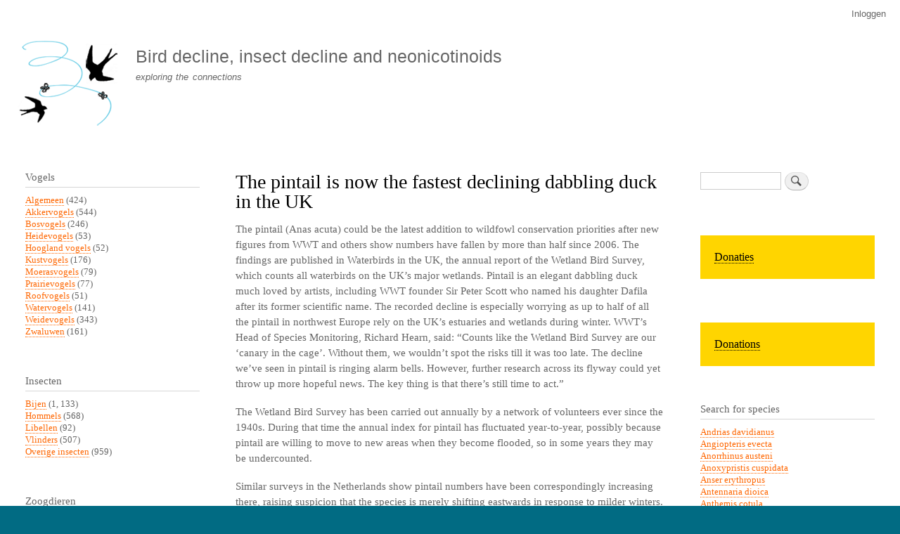

--- FILE ---
content_type: text/html; charset=UTF-8
request_url: https://www.farmlandbirds.net/content/pintail-now-fastest-declining-dabbling-duck-uk?page=1
body_size: 8935
content:
<!DOCTYPE html>
<html lang="nl" dir="ltr" prefix="content: http://purl.org/rss/1.0/modules/content/  dc: http://purl.org/dc/terms/  foaf: http://xmlns.com/foaf/0.1/  og: http://ogp.me/ns#  rdfs: http://www.w3.org/2000/01/rdf-schema#  schema: http://schema.org/  sioc: http://rdfs.org/sioc/ns#  sioct: http://rdfs.org/sioc/types#  skos: http://www.w3.org/2004/02/skos/core#  xsd: http://www.w3.org/2001/XMLSchema# ">
  <head>
    <meta charset="utf-8" />
<meta name="Generator" content="Drupal 10 (https://www.drupal.org)" />
<meta name="MobileOptimized" content="width" />
<meta name="HandheldFriendly" content="true" />
<meta name="viewport" content="width=device-width, initial-scale=1.0" />
<script type="text/javascript" data-toolbar-anti-flicker-loading>(function() {
  const toolbarState = sessionStorage.getItem('Drupal.toolbar.toolbarState')
    ? JSON.parse(sessionStorage.getItem('Drupal.toolbar.toolbarState'))
    : false;
  // These are classes that toolbar typically adds to <body>, but this code
  // executes before the first paint, when <body> is not yet present. The
  // classes are added to <html> so styling immediately reflects the current
  // toolbar state. The classes are removed after the toolbar completes
  // initialization.
  const classesToAdd = ['toolbar-loading', 'toolbar-anti-flicker'];
  if (toolbarState) {
    const {
      orientation,
      hasActiveTab,
      isFixed,
      activeTray,
      activeTabId,
      isOriented,
      userButtonMinWidth
    } = toolbarState;

    classesToAdd.push(
      orientation ? `toolbar-` + orientation + `` : 'toolbar-horizontal',
    );
    if (hasActiveTab !== false) {
      classesToAdd.push('toolbar-tray-open');
    }
    if (isFixed) {
      classesToAdd.push('toolbar-fixed');
    }
    if (isOriented) {
      classesToAdd.push('toolbar-oriented');
    }

    if (activeTray) {
      // These styles are added so the active tab/tray styles are present
      // immediately instead of "flickering" on as the toolbar initializes. In
      // instances where a tray is lazy loaded, these styles facilitate the
      // lazy loaded tray appearing gracefully and without reflow.
      const styleContent = `
      .toolbar-loading #` + activeTabId + ` {
        background-image: linear-gradient(rgba(255, 255, 255, 0.25) 20%, transparent 200%);
      }
      .toolbar-loading #` + activeTabId + `-tray {
        display: block; box-shadow: -1px 0 5px 2px rgb(0 0 0 / 33%);
        border-right: 1px solid #aaa; background-color: #f5f5f5;
        z-index: 0;
      }
      .toolbar-loading.toolbar-vertical.toolbar-tray-open #` + activeTabId + `-tray {
        width: 15rem; height: 100vh;
      }
     .toolbar-loading.toolbar-horizontal :not(#` + activeTray + `) > .toolbar-lining {opacity: 0}`;

      const style = document.createElement('style');
      style.textContent = styleContent;
      style.setAttribute('data-toolbar-anti-flicker-loading', true);
      document.querySelector('head').appendChild(style);

      if (userButtonMinWidth) {
        const userButtonStyle = document.createElement('style');
        userButtonStyle.textContent = `#toolbar-item-user {min-width: ` + userButtonMinWidth +`px;}`
        document.querySelector('head').appendChild(userButtonStyle);
      }
    }
  }
  document.querySelector('html').classList.add(...classesToAdd);
})();</script>
<link rel="icon" href="/sites/default/files/vogelsterfte_favicon.png" type="image/png" />
<link rel="alternate" hreflang="und" href="https://www.farmlandbirds.net/content/pintail-now-fastest-declining-dabbling-duck-uk" />
<link rel="canonical" href="https://www.farmlandbirds.net/content/pintail-now-fastest-declining-dabbling-duck-uk" />
<link rel="shortlink" href="https://www.farmlandbirds.net/node/3527" />

    <title>The pintail is now the fastest declining dabbling duck in the UK | Bird decline, insect decline and neonicotinoids</title>
    <link rel="stylesheet" media="all" href="/sites/default/files/css/css_jJa79PvoPajgKXOlrKrb1fynEKfsTxwOj57YNHqnQSQ.css?delta=0&amp;language=nl&amp;theme=bartik&amp;include=eJxtjlEOwjAMQy9U2jNlW6gy0nbEGVBOz8QECMSPP54dx-hwLmkgcBjIXE5pVAJ6_IMKA5QZYWzGqTYrpHJ_p7K2gfQA7yo1h4vwFempsbRpVd7vpDpbJY3zeWXr8bj17M5k67LxxVq27dVXA810C3BygcuIV_ZDfrbWNvEDIqFV-A" />
<link rel="stylesheet" media="all" href="/sites/default/files/css/css_k6ZTYqLVIGDoVJIM_qgFuuAtFYfFlLuMp-LU-mckwCM.css?delta=1&amp;language=nl&amp;theme=bartik&amp;include=eJxtjlEOwjAMQy9U2jNlW6gy0nbEGVBOz8QECMSPP54dx-hwLmkgcBjIXE5pVAJ6_IMKA5QZYWzGqTYrpHJ_p7K2gfQA7yo1h4vwFempsbRpVd7vpDpbJY3zeWXr8bj17M5k67LxxVq27dVXA810C3BygcuIV_ZDfrbWNvEDIqFV-A" />
<link rel="stylesheet" media="print" href="/sites/default/files/css/css_Zqn2BMT-7EJT-UFXvCdvLL_7YcBfa4XgDGVapDMizKQ.css?delta=2&amp;language=nl&amp;theme=bartik&amp;include=eJxtjlEOwjAMQy9U2jNlW6gy0nbEGVBOz8QECMSPP54dx-hwLmkgcBjIXE5pVAJ6_IMKA5QZYWzGqTYrpHJ_p7K2gfQA7yo1h4vwFempsbRpVd7vpDpbJY3zeWXr8bj17M5k67LxxVq27dVXA810C3BygcuIV_ZDfrbWNvEDIqFV-A" />

    
  </head>
  <body class="layout-two-sidebars path-node page-node-type-story">
        <a href="#main-content" class="visually-hidden focusable skip-link">
      Overslaan en naar de inhoud gaan
    </a>
    
      <div class="dialog-off-canvas-main-canvas" data-off-canvas-main-canvas>
    <div id="page-wrapper">
  <div id="page">
    <header id="header" class="header" role="banner">
      <div class="section layout-container clearfix">
          <div class="region region-secondary-menu">
    
<nav role="navigation" aria-labelledby="block-bartik-account-menu-menu" id="block-bartik-account-menu" class="block block-menu navigation menu--account">
            
  <h2 class="visually-hidden" id="block-bartik-account-menu-menu">User account menu</h2>
  

        <div class="content">
            <div class="menu-toggle-target menu-toggle-target-show" id="show-block-bartik-account-menu"></div>
      <div class="menu-toggle-target" id="hide-block-bartik-account-menu"></div>
      <a class="menu-toggle" href="#show-block-bartik-account-menu">Toon &mdash; User account menu</a>
      <a class="menu-toggle menu-toggle--hide" href="#hide-block-bartik-account-menu">Verberg &mdash; User account menu</a>
      
              <ul class="clearfix menu">
                    <li class="menu-item">
        <a href="/user/login" data-drupal-link-system-path="user/login">Inloggen</a>
              </li>
        </ul>
  


    </div>
  </nav>

  </div>

          <div class="clearfix region region-header">
    <div id="block-bartik-branding" class="clearfix site-branding block block-system block-system-branding-block">
  
    
        <a href="/" rel="home" class="site-branding__logo">
      <img src="/sites/default/files/vogelsterfte_logo.gif" alt="Home" />
    </a>
        <div class="site-branding__text">
              <div class="site-branding__name">
          <a href="/" rel="home">Bird decline, insect decline and neonicotinoids</a>
        </div>
                    <div class="site-branding__slogan">exploring the connections</div>
          </div>
  </div>

  </div>

        
      </div>
    </header>
          <div class="highlighted">
        <aside class="layout-container section clearfix" role="complementary">
            <div class="region region-highlighted">
    <div data-drupal-messages-fallback class="hidden"></div>

  </div>

        </aside>
      </div>
            <div id="main-wrapper" class="layout-main-wrapper layout-container clearfix">
      <div id="main" class="layout-main clearfix">
        
        <main id="content" class="column main-content" role="main">
          <section class="section">
            <a id="main-content" tabindex="-1"></a>
              <div class="region region-content">
    <div id="block-bartik-page-title" class="block block-core block-page-title-block">
  
    
      <div class="content">
      

  <h1 class="title page-title"><span class="field field--name-title field--type-string field--label-hidden">The pintail is now the fastest declining dabbling duck in the UK </span>
</h1>


    </div>
  </div>
<div id="block-bartik-content" class="block block-system block-system-main-block">
  
    
      <div class="content">
      
<article data-history-node-id="3527" about="/content/pintail-now-fastest-declining-dabbling-duck-uk" class="node node--type-story node--sticky node--view-mode-full clearfix">
  <header>
    
          
      </header>
  <div class="node__content clearfix">
    
            <div class="clearfix text-formatted field field--name-body field--type-text-with-summary field--label-hidden field__item"><p>The pintail (Anas acuta) could be the latest addition to wildfowl conservation priorities after new figures from WWT and others show numbers have fallen by more than half since 2006. The findings are published in Waterbirds in the UK, the annual report of the Wetland Bird Survey, which counts all waterbirds on the UK’s major wetlands. Pintail is an elegant dabbling duck much loved by artists, including WWT founder Sir Peter Scott who named his daughter Dafila after its former scientific name. The recorded decline is especially worrying as up to half of all the pintail in northwest Europe rely on the UK’s estuaries and wetlands during winter. WWT’s Head of Species Monitoring, Richard Hearn, said: “Counts like the Wetland Bird Survey are our ‘canary in the cage’. Without them, we wouldn’t spot the risks till it was too late. The decline we’ve seen in pintail is ringing alarm bells. However, further research across its flyway could yet throw up more hopeful news. The key thing is that there’s still time to act.”</p>
<p>The Wetland Bird Survey has been carried out annually by a network of volunteers ever since the 1940s. During that time the annual index for pintail has fluctuated year-to-year, possibly because pintail are willing to move to new areas when they become flooded, so in some years they may be undercounted.</p>
<p>Similar surveys in the Netherlands show pintail numbers have been correspondingly increasing there, raising suspicion that the species is merely shifting eastwards in response to milder winters. However, at the same time the population in Northern Ireland – the most westerly – has been stable or increasing, seeming to contradict any assumption based on changes in the Netherlands.</p>
<p>Despite the need for caution when drawing conclusions, pintail is now the fastest declining dabbling duck in the UK and as the report’s authors conclude ‘one cannot ignore the marked decline that has taken place since 2005/06’</p>
<p>Source: Surfbirds.com, 7 August 2014<br /><a href="http://www.surfbirds.com/community-blogs/blog/2014/08/07/pintail-decline-rings-alarm-bells/">http://www.surfbirds.com/community-blogs/blog/2014/08/07/pintail-declin…</a></p>
</div>
      <section class="field field--name-comment field--type-comment field--label-hidden comment-wrapper">
  
  

  
</section>

            <div class="field field--name-field-image field--type-image field--label-hidden field__item">  <img loading="lazy" src="/sites/default/files/ducks_0.jpg" width="424" height="417" alt="" typeof="foaf:Image" />

</div>
        <div class="node__links">
    <ul class="links inline"><li class="comment-forbidden"><a href="/user/login?destination=/comment/reply/node/3527/comment%23comment-form">Login</a> om te reageren</li></ul>  </div>

      <div class="field field--name-vogels field--type-entity-reference field--label-hidden field__items">
              <div class="field__item"><a href="/category/vogels/watervogels" hreflang="nl">Watervogels</a></div>
          </div>
  
      <div class="field field--name-rubrieken field--type-entity-reference field--label-hidden field__items">
              <div class="field__item"><a href="/taxonomy/term/3" hreflang="nl">English</a></div>
          </div>
  
      <div class="field field--name-communicatievorm field--type-entity-reference field--label-hidden field__items">
              <div class="field__item"><a href="/category/communicatievorm/beleid-en-debat" hreflang="nl">Beleid en debat</a></div>
          </div>
  
  </div>
</article>

    </div>
  </div>

  </div>

          </section>
        </main>
                  <div id="sidebar-first" class="column sidebar">
            <aside class="section" role="complementary">
                <div class="region region-sidebar-first">
    <div class="views-element-container block block-views block-views-blockvogels-terms-counted-block-1" id="block-views-block-vogels-terms-counted-block-1">
  
      <h2>Vogels</h2>
    
      <div class="content">
      <div><div class="view view-vogels-terms-counted view-id-vogels_terms_counted view-display-id-block_1 js-view-dom-id-912d92568ef2145bbbdfe64f13c5fd29cb00570bbf4e0638004bfee4c8c57e17">
  
    
      
      <div class="view-content">
          <div class="views-row"><div class="views-field views-field-name"><span class="field-content"><a href="/category/birds/algemeen" hreflang="nl">Algemeen</a> (424)</span></div></div>
    <div class="views-row"><div class="views-field views-field-name"><span class="field-content"><a href="/category/birds/akkervogels" hreflang="nl">Akkervogels</a> (544)</span></div></div>
    <div class="views-row"><div class="views-field views-field-name"><span class="field-content"><a href="/category/birds/bosvogels" hreflang="nl">Bosvogels</a> (246)</span></div></div>
    <div class="views-row"><div class="views-field views-field-name"><span class="field-content"><a href="/category/birds/heidevogels" hreflang="nl">Heidevogels</a> (53)</span></div></div>
    <div class="views-row"><div class="views-field views-field-name"><span class="field-content"><a href="/category/vogels/hoogland-vogels" hreflang="nl">Hoogland vogels</a> (52)</span></div></div>
    <div class="views-row"><div class="views-field views-field-name"><span class="field-content"><a href="/category/vogels/kustvogels" hreflang="nl">Kustvogels</a> (176)</span></div></div>
    <div class="views-row"><div class="views-field views-field-name"><span class="field-content"><a href="/category/vogels/moerasvogels" hreflang="nl">Moerasvogels</a> (79)</span></div></div>
    <div class="views-row"><div class="views-field views-field-name"><span class="field-content"><a href="/category/vogels/prairievogels" hreflang="nl">Prairievogels</a> (77)</span></div></div>
    <div class="views-row"><div class="views-field views-field-name"><span class="field-content"><a href="/taxonomy/term/42" hreflang="nl">Roofvogels</a> (51)</span></div></div>
    <div class="views-row"><div class="views-field views-field-name"><span class="field-content"><a href="/category/vogels/watervogels" hreflang="nl">Watervogels</a> (141)</span></div></div>
    <div class="views-row"><div class="views-field views-field-name"><span class="field-content"><a href="/category/vogels/weidevogels" hreflang="nl">Weidevogels</a> (343)</span></div></div>
    <div class="views-row"><div class="views-field views-field-name"><span class="field-content"><a href="/category/vogels/zwaluwen" hreflang="nl">Zwaluwen</a> (161)</span></div></div>

    </div>
  
          </div>
</div>

    </div>
  </div>
<div class="views-element-container block block-views block-views-blockinsecten-terms-counted-block-1" id="block-views-block-insecten-terms-counted-block-1">
  
      <h2>Insecten</h2>
    
      <div class="content">
      <div><div class="view view-insecten-terms-counted view-id-insecten_terms_counted view-display-id-block_1 js-view-dom-id-188a7d014f803363b147734eb2ffb34cf4965076c159b47cfbeea38b3d9b98d2">
  
    
      
      <div class="view-content">
          <div class="views-row"><div class="views-field views-field-name"><span class="field-content"><a href="/category/insecten/bijen" hreflang="nl">Bijen</a> (1, 133)</span></div></div>
    <div class="views-row"><div class="views-field views-field-name"><span class="field-content"><a href="/category/insecten/hommels" hreflang="nl">Hommels</a> (568)</span></div></div>
    <div class="views-row"><div class="views-field views-field-name"><span class="field-content"><a href="/category/insecten/libellen" hreflang="nl">Libellen</a> (92)</span></div></div>
    <div class="views-row"><div class="views-field views-field-name"><span class="field-content"><a href="/category/insecten/vlinders" hreflang="nl">Vlinders</a> (507)</span></div></div>
    <div class="views-row"><div class="views-field views-field-name"><span class="field-content"><a href="/category/insecten/overige-insecten" hreflang="nl">Overige insecten</a> (959)</span></div></div>

    </div>
  
          </div>
</div>

    </div>
  </div>
<div class="views-element-container block block-views block-views-blockzoogdieren-terms-counted-block-1" id="block-views-block-zoogdieren-terms-counted-block-1">
  
      <h2>Zoogdieren</h2>
    
      <div class="content">
      <div><div class="view view-zoogdieren-terms-counted view-id-zoogdieren_terms_counted view-display-id-block_1 js-view-dom-id-fa1d5999171b22967e46fc1426d27e2e7fcf753668ddaae1b608df5d187c465a">
  
    
      
      <div class="view-content">
          <div class="views-row"><div class="views-field views-field-name"><span class="field-content"><a href="/category/zoogdieren/mensen" hreflang="nl">Mensen</a> (429)</span></div></div>
    <div class="views-row"><div class="views-field views-field-name"><span class="field-content"><a href="/category/zoogdieren/muizen" hreflang="nl">Muizen</a> (26)</span></div></div>
    <div class="views-row"><div class="views-field views-field-name"><span class="field-content"><a href="/category/zoogdieren/ratten" hreflang="nl">Ratten</a> (51)</span></div></div>
    <div class="views-row"><div class="views-field views-field-name"><span class="field-content"><a href="/category/zoogdieren/vleermuizen" hreflang="nl">Vleermuizen</a> (185)</span></div></div>
    <div class="views-row"><div class="views-field views-field-name"><span class="field-content"><a href="/category/zoogdieren/egels" hreflang="nl">Egels</a> (75)</span></div></div>

    </div>
  
          </div>
</div>

    </div>
  </div>
<div class="views-element-container block block-views block-views-blockamfibieen-terms-counted-block-1" id="block-views-block-amfibieen-terms-counted-block-1">
  
      <h2>Amfibieën</h2>
    
      <div class="content">
      <div><div class="view view-amfibieen-terms-counted view-id-amfibieen_terms_counted view-display-id-block_1 js-view-dom-id-d53501a606506cc0e421d686bfcaa9d6a83de14d2ebb13f7d3e2f82b3938477b">
  
    
      
      <div class="view-content">
          <div class="views-row"><div class="views-field views-field-name"><span class="field-content"><a href="/category/amfibie%C3%ABn/algemeen" hreflang="nl">Algemeen</a> (319)</span></div></div>

    </div>
  
          </div>
</div>

    </div>
  </div>
<div class="views-element-container block block-views block-views-blockreptielen-terms-counted-block-1" id="block-views-block-reptielen-terms-counted-block-1">
  
      <h2>Reptielen</h2>
    
      <div class="content">
      <div><div class="view view-reptielen-terms-counted view-id-reptielen_terms_counted view-display-id-block_1 js-view-dom-id-9f2e6c7a0910c7dd352db625d266533bbcbb05445f4415af52bb7f98fc9a29c2">
  
    
      
      <div class="view-content">
          <div class="views-row"><div class="views-field views-field-name"><span class="field-content"><a href="/category/reptielen/algemeen" hreflang="nl">Algemeen</a> (216)</span></div></div>

    </div>
  
          </div>
</div>

    </div>
  </div>
<div class="views-element-container block block-views block-views-blockvissen-terms-counted-block-1" id="block-views-block-vissen-terms-counted-block-1">
  
      <h2>Vissen</h2>
    
      <div class="content">
      <div><div class="view view-vissen-terms-counted view-id-vissen_terms_counted view-display-id-block_1 js-view-dom-id-3e1a33de141dc8c4de02c4ad38e9629a640b54f56ddf91a0f69f83a58a57278a">
  
    
      
      <div class="view-content">
          <div class="views-row"><div class="views-field views-field-name"><span class="field-content"><a href="/category/vissen/algemeen" hreflang="nl">Algemeen</a> (251)</span></div></div>

    </div>
  
          </div>
</div>

    </div>
  </div>
<div class="views-element-container block block-views block-views-blockduplicaat-van-vogels-terms-counted-block-1" id="block-views-block-duplicaat-van-vogels-terms-counted-block-1">
  
      <h2>Planten</h2>
    
      <div class="content">
      <div><div class="view view-duplicaat-van-vogels-terms-counted view-id-duplicaat_van_vogels_terms_counted view-display-id-block_1 js-view-dom-id-9844f2ed7833bbfca2151799e76707c12a749ad2be1e5c9d5655cf2c28022ade">
  
    
      
      <div class="view-content">
          <div class="views-row"><div class="views-field views-field-name"><span class="field-content"><a href="/category/planten/algemeen" hreflang="nl">Algemeen</a> (360)</span></div></div>

    </div>
  
          </div>
</div>

    </div>
  </div>
<div class="views-element-container block block-views block-views-blockbestrijdingsmiddelen-terms-counted-block-1" id="block-views-block-bestrijdingsmiddelen-terms-counted-block-1">
  
      <h2>Bestrijdingsmiddelen</h2>
    
      <div class="content">
      <div><div class="view view-bestrijdingsmiddelen-terms-counted view-id-bestrijdingsmiddelen_terms_counted view-display-id-block_1 js-view-dom-id-aebea50f61f814bb84e628c69e7795dbddfd99c3ccd500e903c923173263a14a">
  
    
      
      <div class="view-content">
          <div class="views-row"><div class="views-field views-field-name"><span class="field-content"><a href="/category/bestrijdingsmiddelen/herbiciden" hreflang="nl">Herbiciden</a> (802)</span></div></div>
    <div class="views-row"><div class="views-field views-field-name"><span class="field-content"><a href="/category/bestrijdingsmiddelen/insecticiden" hreflang="nl">Insecticiden</a> (2, 559)</span></div></div>
    <div class="views-row"><div class="views-field views-field-name"><span class="field-content"><a href="/category/bestrijdingsmiddelen/fungiciden" hreflang="nl">Fungiciden</a> (570)</span></div></div>

    </div>
  
          </div>
</div>

    </div>
  </div>
<div class="views-element-container block block-views block-views-blockbodemdegradatie-terms-counted-block-1" id="block-views-block-bodemdegradatie-terms-counted-block-1">
  
      <h2>Soil degradation</h2>
    
      <div class="content">
      <div><div class="view view-bodemdegradatie-terms-counted view-id-bodemdegradatie_terms_counted view-display-id-block_1 js-view-dom-id-f72751bc23b63e810e8adbd30e616510883c3505b26ca8a90c93d9fc9d0e43a8">
  
    
      
      <div class="view-content">
          <div class="views-row"><div class="views-field views-field-name"><span class="field-content"><a href="/taxonomy/term/43" hreflang="nl">Algemeen</a> (62)</span></div></div>

    </div>
  
          </div>
</div>

    </div>
  </div>

<nav role="navigation" aria-labelledby="block-menu-6-menu" id="block-menu-6" class="block block-menu navigation menu--menu-beleid-en-debat">
      
  <h2 id="block-menu-6-menu"></h2>
  

        <div class="content">
            <div class="menu-toggle-target menu-toggle-target-show" id="show-block-menu-6"></div>
      <div class="menu-toggle-target" id="hide-block-menu-6"></div>
      <a class="menu-toggle" href="#show-block-menu-6">Toon &mdash; </a>
      <a class="menu-toggle menu-toggle--hide" href="#hide-block-menu-6">Verberg &mdash; </a>
      
              <ul class="clearfix menu">
                    <li class="menu-item">
        <a href="/category/communicatievorm/beleid-en-debat" data-drupal-link-system-path="taxonomy/term/31">Beleid en debat</a>
              </li>
        </ul>
  


    </div>
  </nav>

<nav role="navigation" aria-labelledby="block-menu-7-menu" id="block-menu-7" class="block block-menu navigation menu--menu-lezingen">
      
  <h2 id="block-menu-7-menu"></h2>
  

        <div class="content">
            <div class="menu-toggle-target menu-toggle-target-show" id="show-block-menu-7"></div>
      <div class="menu-toggle-target" id="hide-block-menu-7"></div>
      <a class="menu-toggle" href="#show-block-menu-7">Toon &mdash; </a>
      <a class="menu-toggle menu-toggle--hide" href="#hide-block-menu-7">Verberg &mdash; </a>
      
              <ul class="clearfix menu">
                    <li class="menu-item">
        <a href="/category/communicatievorm/lezingen" data-drupal-link-system-path="taxonomy/term/32">Lezingen</a>
              </li>
        </ul>
  


    </div>
  </nav>

<nav role="navigation" aria-labelledby="block-menu-2-menu" id="block-menu-2" class="block block-menu navigation menu--menu-main">
      
  <h2 id="block-menu-2-menu"></h2>
  

        <div class="content">
            <div class="menu-toggle-target menu-toggle-target-show" id="show-block-menu-2"></div>
      <div class="menu-toggle-target" id="hide-block-menu-2"></div>
      <a class="menu-toggle" href="#show-block-menu-2">Toon &mdash; </a>
      <a class="menu-toggle menu-toggle--hide" href="#hide-block-menu-2">Verberg &mdash; </a>
      
              <ul class="clearfix menu">
                    <li class="menu-item">
        <a href="http://www.boerenlandvogels.nl/">NL Home</a>
              </li>
                <li class="menu-item">
        <a href="http://www.farmlandbirds.net/en/taxonomy/term/3">English</a>
              </li>
                <li class="menu-item">
        <a href="http://www.farmlandbirds.net/en/taxonomy/term/4">Deutsch</a>
              </li>
                <li class="menu-item">
        <a href="http://www.farmlandbirds.net/en/taxonomy/term/33">Español</a>
              </li>
                <li class="menu-item">
        <a href="http://www.farmlandbirds.net/en/taxonomy/term/5">Français</a>
              </li>
                <li class="menu-item">
        <a href="http://www.farmlandbirds.net/en/taxonomy/term/40">Italiano</a>
              </li>
                <li class="menu-item">
        <a href="http://www.boerenlandvogels.nl/taxonomy/term/1">Knipsels</a>
              </li>
                <li class="menu-item">
        <a href="/links" title="" data-drupal-link-system-path="node/176">Links</a>
              </li>
                <li class="menu-item">
        <a href="http://www.boerenlandvogels.nl/colofon">Colofon</a>
              </li>
                <li class="menu-item">
        <a href="/login" title="" data-drupal-link-system-path="node/177">Login</a>
              </li>
        </ul>
  


    </div>
  </nav>
<div id="block-block-2" class="block block-block-content block-block-content9ca8b8d5-4910-4469-b600-bddd283d0b29">
  
    
      <div class="content">
      
            <div class="clearfix text-formatted field field--name-body field--type-text-with-summary field--label-hidden field__item"><p><a href="http://www.boerenlandvogels.nl/">NL</a> | <a href="http://www.farmlandbirds.net/en">EN</a> | <a href="http://www.boerenlandvogels.nl/de">DE</a> | <a href="http://www.farmlandbirds.net/fr">FR</a> | <a href="http://www.farmlandbirds.net/es">ES</a> | <a href="http://www.farmlandbirds.net/it">IT</a></p>
</div>
      
    </div>
  </div>

  </div>

            </aside>
          </div>
                          <div id="sidebar-second" class="column sidebar">
            <aside class="section" role="complementary">
                <div class="region region-sidebar-second">
    <div class="search-block-form block block-search container-inline" data-drupal-selector="search-block-form" id="block-search-1" role="search">
  
    
      <div class="content container-inline">
      <form action="/search/node" method="get" id="search-block-form" accept-charset="UTF-8" class="search-form search-block-form">
  <div class="js-form-item form-item js-form-type-search form-type-search js-form-item-keys form-item-keys form-no-label">
      <label for="edit-keys" class="visually-hidden">Zoeken</label>
        <input title="Geef de woorden op waarnaar u wilt zoeken." data-drupal-selector="edit-keys" type="search" id="edit-keys" name="keys" value="" size="15" maxlength="128" class="form-search" />

        </div>
<div data-drupal-selector="edit-actions" class="form-actions js-form-wrapper form-wrapper" id="edit-actions"><input class="search-form__submit button js-form-submit form-submit" data-drupal-selector="edit-submit" type="submit" id="edit-submit" value="Zoeken" />
</div>

</form>

    </div>
  </div>
<div id="block-block-3" class="block block-block-content block-block-content46160f15-df10-4af2-8d00-c162f6909053">
  
    
      <div class="content">
      
            <div class="clearfix text-formatted field field--name-body field--type-text-with-summary field--label-hidden field__item"><div style="background-color:#ffd500;padding:20px"><a href="/node/2214" style="color:#000000; font-size:16px">Donaties</a>
<div>
</div></div></div>
      
    </div>
  </div>
<div id="block-block-4" class="block block-block-content block-block-content265af36f-024e-4e6e-a152-82a7198329d4">
  
    
      <div class="content">
      
            <div class="clearfix text-formatted field field--name-body field--type-text-with-summary field--label-hidden field__item"><div style="background-color:#ffd500;padding:20px;margin:0"><a href="/node/2222" style="color:#000000; font-size:16px">Donations</a>
<div>
</div></div></div>
      
    </div>
  </div>
<div class="views-element-container block block-views block-views-blocklist-of-species-block-1" id="block-views-block-list-of-species-block-1">
  
      <h2>Search for species</h2>
    
      <div class="content">
      <div><div class="view view-list-of-species view-id-list_of_species view-display-id-block_1 js-view-dom-id-dbe3b0b5efc60cb32c08969f5822d59b8774405cf502b6049d9750f4972332f9">
  
    
      
      <div class="view-content">
          <div class="views-row"><div class="views-field views-field-title"><span class="field-content"><a href="/search/node?keys=Andrias%20davidianus">Andrias davidianus</a></span></div></div>
    <div class="views-row"><div class="views-field views-field-title"><span class="field-content"><a href="/search/node?keys=Angiopteris%20evecta">Angiopteris evecta</a></span></div></div>
    <div class="views-row"><div class="views-field views-field-title"><span class="field-content"><a href="/search/node?keys=Anorrhinus%20austeni">Anorrhinus austeni</a></span></div></div>
    <div class="views-row"><div class="views-field views-field-title"><span class="field-content"><a href="/search/node?keys=Anoxypristis%20cuspidata">Anoxypristis cuspidata</a></span></div></div>
    <div class="views-row"><div class="views-field views-field-title"><span class="field-content"><a href="/search/node?keys=Anser%20erythropus">Anser erythropus</a></span></div></div>
    <div class="views-row"><div class="views-field views-field-title"><span class="field-content"><a href="/search/node?keys=Antennaria%20dioica">Antennaria dioica</a></span></div></div>
    <div class="views-row"><div class="views-field views-field-title"><span class="field-content"><a href="/search/node?keys=Anthemis%20cotula">Anthemis cotula</a></span></div></div>
    <div class="views-row"><div class="views-field views-field-title"><span class="field-content"><a href="/search/node?keys=Anthochaera%20phrygia">Anthochaera phrygia</a></span></div></div>
    <div class="views-row"><div class="views-field views-field-title"><span class="field-content"><a href="/search/node?keys=Anthocharis%20cardamines">Anthocharis cardamines</a></span></div></div>
    <div class="views-row"><div class="views-field views-field-title"><span class="field-content"><a href="/search/node?keys=Anthropoides%20paradiseus">Anthropoides paradiseus</a></span></div></div>
    <div class="views-row"><div class="views-field views-field-title"><span class="field-content"><a href="/search/node?keys=Anthus%20campestris">Anthus campestris</a></span></div></div>
    <div class="views-row"><div class="views-field views-field-title"><span class="field-content"><a href="/search/node?keys=Anthus%20pratensis">Anthus pratensis</a></span></div></div>
    <div class="views-row"><div class="views-field views-field-title"><span class="field-content"><a href="/search/node?keys=Anthus%20spragueii">Anthus spragueii</a></span></div></div>
    <div class="views-row"><div class="views-field views-field-title"><span class="field-content"><a href="/search/node?keys=Anthus%20trivialis">Anthus trivialis</a></span></div></div>
    <div class="views-row"><div class="views-field views-field-title"><span class="field-content"><a href="/search/node?keys=Antrostomus%20carolinensis">Antrostomus carolinensis</a></span></div></div>
    <div class="views-row"><div class="views-field views-field-title"><span class="field-content"><a href="/search/node?keys=Aphantopus%20hyperantus">Aphantopus hyperantus</a></span></div></div>
    <div class="views-row"><div class="views-field views-field-title"><span class="field-content"><a href="/search/node?keys=Aphelocoma%20woodhouseii">Aphelocoma woodhouseii</a></span></div></div>
    <div class="views-row"><div class="views-field views-field-title"><span class="field-content"><a href="/search/node?keys=Apis%20mellifera%20carnica">Apis mellifera carnica</a></span></div></div>
    <div class="views-row"><div class="views-field views-field-title"><span class="field-content"><a href="/search/node?keys=Aporrectodea%20caliginosa%20">Aporrectodea caliginosa </a></span></div></div>
    <div class="views-row"><div class="views-field views-field-title"><span class="field-content"><a href="/search/node?keys=Aprasia%20aurita%20">Aprasia aurita </a></span></div></div>
    <div class="views-row"><div class="views-field views-field-title"><span class="field-content"><a href="/search/node?keys=Apteryx%20haastii">Apteryx haastii</a></span></div></div>
    <div class="views-row"><div class="views-field views-field-title"><span class="field-content"><a href="/search/node?keys=Apus%20apus">Apus apus</a></span></div></div>
    <div class="views-row"><div class="views-field views-field-title"><span class="field-content"><a href="/search/node?keys=Aquila%20adalberti">Aquila adalberti</a></span></div></div>
    <div class="views-row"><div class="views-field views-field-title"><span class="field-content"><a href="/search/node?keys=Aquila%20chrysaetos">Aquila chrysaetos</a></span></div></div>
    <div class="views-row"><div class="views-field views-field-title"><span class="field-content"><a href="/search/node?keys=Aquila%20nipalensis">Aquila nipalensis</a></span></div></div>
    <div class="views-row"><div class="views-field views-field-title"><span class="field-content"><a href="/search/node?keys=Aquila%20spilogaster">Aquila spilogaster</a></span></div></div>
    <div class="views-row"><div class="views-field views-field-title"><span class="field-content"><a href="/search/node?keys=Ara%20ambiguus">Ara ambiguus</a></span></div></div>
    <div class="views-row"><div class="views-field views-field-title"><span class="field-content"><a href="/search/node?keys=Araneus%20diadematus">Araneus diadematus</a></span></div></div>
    <div class="views-row"><div class="views-field views-field-title"><span class="field-content"><a href="/search/node?keys=Ardea%20alba">Ardea alba</a></span></div></div>
    <div class="views-row"><div class="views-field views-field-title"><span class="field-content"><a href="/search/node?keys=Ardea%20cinerea">Ardea cinerea</a></span></div></div>
    <div class="views-row"><div class="views-field views-field-title"><span class="field-content"><a href="/search/node?keys=Ardea%20herodias">Ardea herodias</a></span></div></div>
    <div class="views-row"><div class="views-field views-field-title"><span class="field-content"><a href="/search/node?keys=Ardea%20insignis">Ardea insignis</a></span></div></div>
    <div class="views-row"><div class="views-field views-field-title"><span class="field-content"><a href="/search/node?keys=Ardeotis%20nigriceps">Ardeotis nigriceps</a></span></div></div>
    <div class="views-row"><div class="views-field views-field-title"><span class="field-content"><a href="/search/node?keys=Arenaria%20interpres">Arenaria interpres</a></span></div></div>
    <div class="views-row"><div class="views-field views-field-title"><span class="field-content"><a href="/search/node?keys=Arnoseris%20minima">Arnoseris minima</a></span></div></div>
    <div class="views-row"><div class="views-field views-field-title"><span class="field-content"><a href="/search/node?keys=Arvicola%20amphibius">Arvicola amphibius</a></span></div></div>
    <div class="views-row"><div class="views-field views-field-title"><span class="field-content"><a href="/search/node?keys=Arvicola%20terrestris">Arvicola terrestris</a></span></div></div>
    <div class="views-row"><div class="views-field views-field-title"><span class="field-content"><a href="/search/node?keys=Arvicola%20terrestris/shermani">Arvicola terrestris/shermani</a></span></div></div>
    <div class="views-row"><div class="views-field views-field-title"><span class="field-content"><a href="/search/node?keys=Asarcornis%20scutulata">Asarcornis scutulata</a></span></div></div>
    <div class="views-row"><div class="views-field views-field-title"><span class="field-content"><a href="/search/node?keys=Asclepias%20syriaca">Asclepias syriaca</a></span></div></div>
    <div class="views-row"><div class="views-field views-field-title"><span class="field-content"><a href="/search/node?keys=Asio%20flammeus">Asio flammeus</a></span></div></div>
    <div class="views-row"><div class="views-field views-field-title"><span class="field-content"><a href="/search/node?keys=Asio%20otus">Asio otus</a></span></div></div>
    <div class="views-row"><div class="views-field views-field-title"><span class="field-content"><a href="/search/node?keys=Astacus%20astacus">Astacus astacus</a></span></div></div>
    <div class="views-row"><div class="views-field views-field-title"><span class="field-content"><a href="/search/node?keys=Athene%20cunicularia">Athene cunicularia</a></span></div></div>
    <div class="views-row"><div class="views-field views-field-title"><span class="field-content"><a href="/search/node?keys=Athene%20noctua">Athene noctua</a></span></div></div>
    <div class="views-row"><div class="views-field views-field-title"><span class="field-content"><a href="/search/node?keys=Atrytone%20arogos">Atrytone arogos</a></span></div></div>
    <div class="views-row"><div class="views-field views-field-title"><span class="field-content"><a href="/search/node?keys=Auriparus%20flaviceps">Auriparus flaviceps</a></span></div></div>
    <div class="views-row"><div class="views-field views-field-title"><span class="field-content"><a href="/search/node?keys=Auriparus%20flaviceps">Auriparus flaviceps</a></span></div></div>
    <div class="views-row"><div class="views-field views-field-title"><span class="field-content"><a href="/search/node?keys=Austrocordulia%20leonardi">Austrocordulia leonardi</a></span></div></div>
    <div class="views-row"><div class="views-field views-field-title"><span class="field-content"><a href="/search/node?keys=Aythya%20baeri">Aythya baeri</a></span></div></div>

    </div>
  
        <nav class="pager" role="navigation" aria-labelledby="pagination-heading">
    <h4 id="pagination-heading" class="pager__heading visually-hidden">Paginatie</h4>
    <ul class="pager__items js-pager__items">
              <li class="pager__item pager__item--previous">
          <a href="/content/pintail-now-fastest-declining-dabbling-duck-uk?page=0" title="Ga naar vorige pagina" rel="prev">
            <span class="visually-hidden">Vorige pagina</span>
            <span aria-hidden="true">‹‹</span>
          </a>
        </li>
                    <li class="pager__item is-active">
          Pagina 2        </li>
                    <li class="pager__item pager__item--next">
          <a href="/content/pintail-now-fastest-declining-dabbling-duck-uk?page=2" title="Ga naar volgende pagina" rel="next">
            <span class="visually-hidden">Volgende pagina</span>
            <span aria-hidden="true">››</span>
          </a>
        </li>
          </ul>
  </nav>

          </div>
</div>

    </div>
  </div>

  </div>

            </aside>
          </div>
              </div>
    </div>
        <footer class="site-footer">
      <div class="layout-container">
                          <div class="site-footer__bottom">
              <div class="region region-footer-fifth">
    <div id="block-bartik-powered" class="block block-system block-system-powered-by-block">
  
    
      <div class="content">
      <span>Gebouwd met <a href="https://www.drupal.org">Drupal</a></span>
    </div>
  </div>

  </div>

          </div>
              </div>
    </footer>
  </div>
</div>

  </div>

    
    <script type="application/json" data-drupal-selector="drupal-settings-json">{"path":{"baseUrl":"\/","scriptPath":null,"pathPrefix":"","currentPath":"node\/3527","currentPathIsAdmin":false,"isFront":false,"currentLanguage":"nl","currentQuery":{"page":"1"}},"pluralDelimiter":"\u0003","suppressDeprecationErrors":true,"ajaxPageState":{"libraries":"bartik\/classy.base,bartik\/classy.messages,bartik\/classy.node,bartik\/global-styling,core\/normalize,statistics\/drupal.statistics,system\/base,views\/views.ajax,views\/views.module","theme":"bartik","theme_token":null},"ajaxTrustedUrl":{"\/search\/node":true},"views":{"ajax_path":"\/views\/ajax","ajaxViews":{"views_dom_id:dbe3b0b5efc60cb32c08969f5822d59b8774405cf502b6049d9750f4972332f9":{"view_name":"list_of_species","view_display_id":"block_1","view_args":"","view_path":"\/node\/3527","view_base_path":null,"view_dom_id":"dbe3b0b5efc60cb32c08969f5822d59b8774405cf502b6049d9750f4972332f9","pager_element":0}}},"statistics":{"data":{"nid":"3527"},"url":"\/core\/modules\/statistics\/statistics.php"},"user":{"uid":0,"permissionsHash":"e506124242ca2a52c5c4b91aba331d88c68682e63f055d18d5adead27d7274f7"}}</script>
<script src="/sites/default/files/js/js_oRaPlMLMSrzybPO_a9eUfTdnSSQkhcEHhI4qtsXnL9s.js?scope=footer&amp;delta=0&amp;language=nl&amp;theme=bartik&amp;include=eJxtjlEOwjAMQy9U2jNlW6gy0nbEGVBOz8QECMSPP54dx-hwLmkgcBjIXE5pVAJ6_IMKA5QZYWzGqTYrpHJ_p7K2gfQA7yo1h4vwFempsbRpVd7vpDpbJY3zeWXr8bj17M5k67LxxVq27dVXA810C3BygcuIV_ZDfrbWNvEDIqFV-A"></script>

  </body>
</html>
